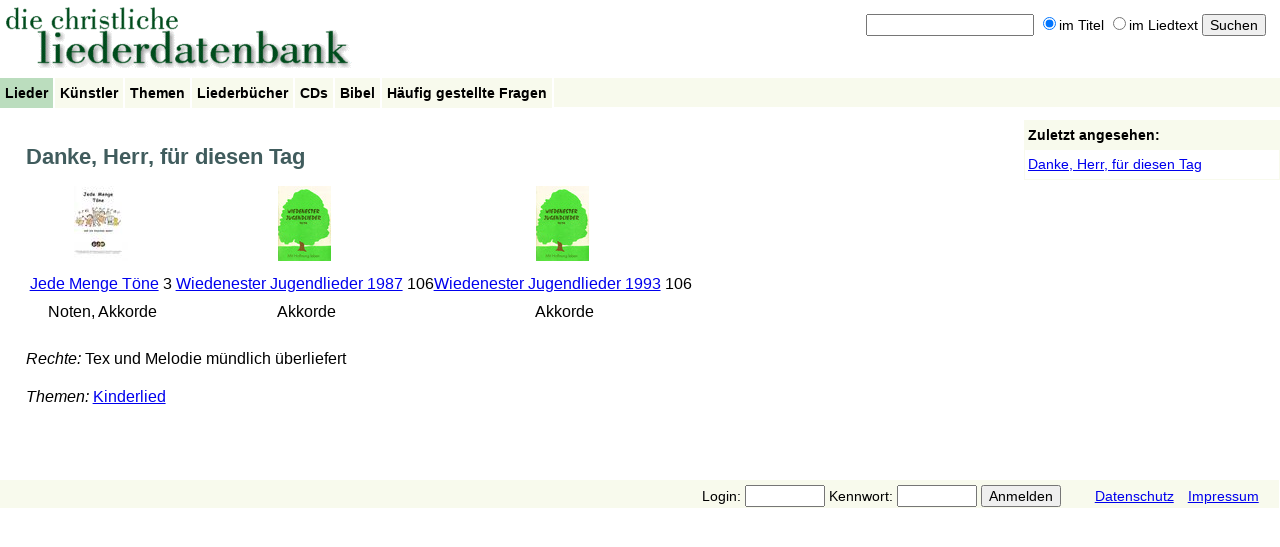

--- FILE ---
content_type: text/html; charset=UTF-8
request_url: https://liederdatenbank.strehle.de/song/16695
body_size: 2069
content:
<!DOCTYPE HTML PUBLIC "-//W3C//DTD HTML 4.01//EN" "http://www.w3.org/TR/html4/strict.dtd">
<html>

<!-- HTML Head -->

<head>

<title>Liederdatenbank: Danke, Herr, für diesen Tag </title>
<meta http-equiv="Content-Type" content="text/html; charset=UTF-8" />
<meta name="viewport" content="width=device-width, initial-scale=1" />
<link rel="stylesheet" type="text/css" href="/css/styles.css" />
<!-- <link rel="alternate" type="application/rss+xml" title="Liederdatenbank: Aktuelles" href="/blog/feed" /> -->
<!-- <link rel="alternate" type="application/rss+xml" title="Liederdatenbank: Aktuelles (Kommentare)" href="/blog/comments/feed" /> -->
<link rel="alternate" type="application/atom+xml" title="Liederdatenbank: Neue Lieder" href="/feed/changes" />

<script type="text/javascript">
// <![CDATA[
var LDB_WWW = '/';
// ]]>
</script>

<script type="text/javascript" src="/ldb.js"></script>


</head>

<body>

<div id="root">

    <div id="header">

        <!-- Banner text graphics -->
    
        <div id="banner">
        
            <a href="/"><img src="/img/ldb_banner.gif" width="355" height="75" alt="" border="0" /></a>
            
        </div>


        <!-- Search form -->

        
        <div id="searchform">
        
            <form method="get" action="/search" name="header_search">

            <input type="text" name="query" id="searchform_query" value="" />

            <label><input type="radio" name="mode" id="searchform_mode_title" value="title" checked="checked" />im Titel</label>
            <label><input type="radio" name="mode" id="searchform_mode_fulltext" value="fulltext"  />im Liedtext</label>

            <input type="submit" id="searchform_submit" value="Suchen" />

            </form>

        </div> <!-- id="searchform" -->

                
        <!-- Menu bar -->
    
        <div id="mainmenu">
        
            <ul>
            
                <li class="selected"><a href="/songs">Lieder</a></li>
                <li ><a href="/artists">Künstler</a></li>
                <li ><a href="/keywords">Themen</a></li>
                <li ><a href="/songbooks">Liederbücher</a></li>
                <li ><a href="/cds">CDs</a></li>
                <li ><a href="/bible">Bibel</a></li>
                
                                
                                
                <li ><a href="/faq">Häufig gestellte Fragen</a></li>

                <!-- <li><a href="/blog">Aktuelles</a></li> -->
    
            </ul>    

        </div> <!-- id="mainmenu" -->


    </div> <!-- id="header" -->

<!-- Page content -->

<div id="content">


<!-- Title -->
    
<h1>

    Danke, Herr, für diesen Tag 
    
</h1>


<!-- "Edit song" link -->



<!-- Audio player -->



<!-- Songbooks -->

<div>

    
    <div valign="bottom" align="center" style="float:left;">

        <div style="min-height:130px; min-width:150px;">

            <div style="min-height:80px;">
                                <a href="/songbook/16432"><img src="/files/2018/10-07/d0/88/a2/upload_3VrDfg.jpg" border="0" alt="" /></a><br />
                            </div>

            <div>

                <a href="/songbook/16432">Jede Menge Töne</a> 3
                <br />
                &nbsp;Noten, Akkorde
            </div>

        </div>

    </div>

    
    <div valign="bottom" align="center" style="float:left;">

        <div style="min-height:130px; min-width:150px;">

            <div style="min-height:80px;">
                                <a href="/songbook/17154"><img src="/files/2007/09-18/8b/47/5c/upload_000 Wiedenester Jugendlieder 1987 53x75.JPG" border="0" alt="" /></a><br />
                            </div>

            <div>

                <a href="/songbook/17154">Wiedenester Jugendlieder 1987</a> 106
                <br />
                &nbsp;Akkorde
            </div>

        </div>

    </div>

    
    <div valign="bottom" align="center" style="float:left;">

        <div style="min-height:130px; min-width:150px;">

            <div style="min-height:80px;">
                                <a href="/songbook/16719"><img src="/files/2007/09-02/c3/d2/fd/upload_Widenester Jugendlieder.JPG" border="0" alt="" /></a><br />
                            </div>

            <div>

                <a href="/songbook/16719">Wiedenester Jugendlieder 1993</a> 106
                <br />
                &nbsp;Akkorde
            </div>

        </div>

    </div>

    
    <div class="clearboth"></div>                

</div>


<!-- Artists -->

<div>

    
</div>


<!-- Original song -->



<!-- Translated songs -->



<!-- Copyright -->


<div>
	<i>Rechte:</i> Tex und Melodie mündlich überliefert</div>



<!-- Keywords -->


<div>

    <i>Themen:</i>

	
	
	<a href="/keyword/436">Kinderlied</a>

	
</div>



<!-- Bible references -->



<!-- CDs -->



<!-- Comment -->



<!-- URL -->



<!-- CCLI SongSelect -->



<!-- List comments -->

<div>

    <!-- Comment list -->

    
    <!-- "Add comment" form -->

    
</div>


<!-- End of page content -->

</div> <!-- id="content" -->


    <!-- Sidebar -->

    <div id="sidebar">


        <!-- History -->

        
        <div id="history_div">
        
            
<h2>Zuletzt angesehen:</h2>

<ul>
<li><a href="/song/16695">Danke, Herr, für diesen Tag </a></li>


</ul>
            
        </div> <!-- id="history_div" -->

        
    
        <!-- Songlist -->
    
        

    </div> <!-- id="sidebar" -->


    <!-- Clear content/sidebar float -->
    
    <div class="clearboth"></div>
    

    <!-- Login form -->

    <div id="login">
        
        
        <form method="post" action="">
        
        
        Login: <input type="text" name="loginname" id="login_form_loginname" />
        Kennwort: <input type="password" name="password" id="login_form_password" />

        <input type="submit" value="Anmelden" />

        
        <a href="/privacy" style="margin-left:30px;">Datenschutz</a>
        <a href="/legal" style="margin-left:10px; margin-right:20px;">Impressum</a>

        </form>

        
    </div> <!-- id="login" -->
    
    
<!-- End -->

</div> <!-- id="root" -->

</body>
</html>
